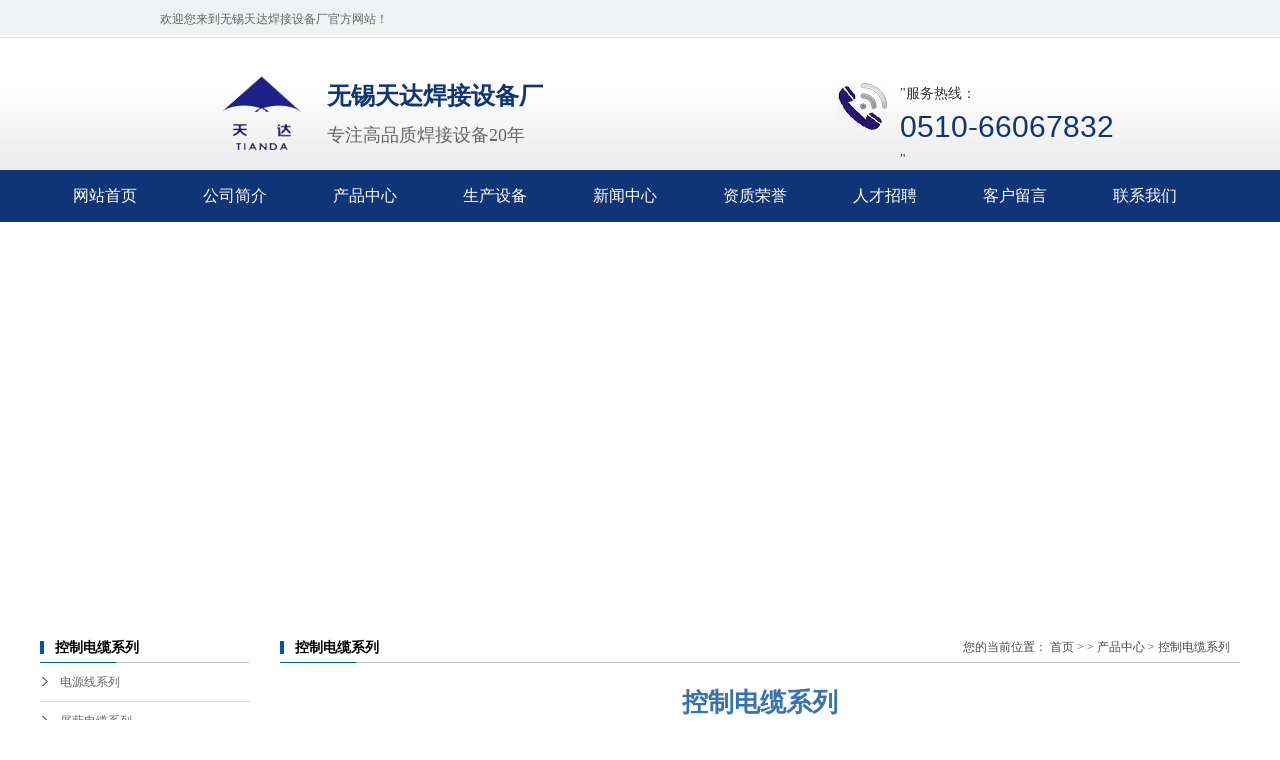

--- FILE ---
content_type: text/html
request_url: http://wxtdhj.com/content/?445.html
body_size: 3022
content:
<!DOCTYPE html PUBLIC "-//W3C//DTD XHTML 1.0 Transitional//EN" "http://www.w3.org/TR/xhtml1/DTD/xhtml1-transitional.dtd">
<html>
<head>
<meta http-equiv="Content-Type" content="text/html; charset=gb2312" />
<title>控制电缆系列-控制电缆系列-等离子割枪_氩弧焊枪|</title>
<meta name="Keywords" content="等离子割枪,氩弧焊枪,无锡市天达焊接设备厂" >
<meta name="Description" content="" >
<link rel="stylesheet" type="text/css" href="/Templates/cn/WebEditor/Upload/Product/A80277/css/base.css" />
<link rel="stylesheet" type="text/css" href="/Templates/cn/WebEditor/Upload/Product/A80277/css/model.css" />
<link rel="stylesheet" type="text/css" href="/Templates/cn/WebEditor/Upload/Product/A80277/css/main.css" />
<script src="/Templates/cn/WebEditor/Upload/Product/A80277/js/jquery-1.8.3.min.js"></script>
<script src="/Templates/cn/WebEditor/Upload/Product/A80277/js/mobile.js"></script>
 
</head>
<body>

<!-- 公共头部包含 -->
 <div class="t_bg">
    <div class="header">
        <div class="h_top">欢迎您来到无锡天达焊接设备厂官方网站！</div>
        <div class="h_con">
            <h1>
                <a href="#" title="#">
                    <img src="/Templates/cn/WebEditor/Upload/Product/A80277/images/logo.png" alt="#" title="#"></a></h1>
            <p>
                <b>无锡天达焊接设备厂</b>专注高品质焊接设备20年</p>
            <q>服务热线：<b>0510-66067832</b></q>
        </div>

    </div>
</div>
  <div class="clearboth"></div>
  <!-- 导航栏包含 -->
  <div id="menu" >  
  <ul class="nav clearfix">
      <li><a href='/'>网站首页</a></li>      
	    
      <li><a href="/about/?24.html">公司简介</a>
         
      </li>
	  
	  
      <li><a href="/list/?27_1.html">产品中心</a>
         
      </li>
	  
	  
      <li><a href="/list/?36_1.html">生产设备</a>
         
      </li>
	  
	  
      <li><a href="/list/?41_1.html">新闻中心</a>
         
      </li>
	  
	  
      <li><a href="/list/?45_1.html">资质荣誉</a>
         
      </li>
	  
	  
      <li><a href="/about/?47.html">人才招聘</a>
         
      </li>
	  
	  
      <li><a href="/about/?46.html">客户留言</a>
         
      </li>
	  
	  
      <li><a href="/about/?42.html">联系我们</a>
         
      </li>
	  
	  
  </ul>
</div> 



<!-- 首页banner -->
<div >
<SCRIPT language=JavaScript type=text/javascript>
var swf_width='100%';
var swf_height='400';
var configtg='0xffffff:文字颜色|2:文字位置|0x000000:文字背景颜色|30:文字背景透明度|0xffffff:按键文字颜色|0x4f6898:按键默认颜色|0x000033:按键当前颜色|8:自动播放时间|3:图片过渡效果|1:是否显示按钮|_blank:打开新窗口';
var files='/upLoad/slide/month_1607/20160711135718347.jpg|/upLoad/slide/month_1607/201607111357167498.jpg|/upLoad/slide/month_1607/20160711135718347.jpg';
var links='||';
var texts='||';
document.write('<object classid="clsid:d27cdb6e-ae6d-11cf-96b8-444553540000" codebase="http://fpdownload.macromedia.com/pub/shockwave/cabs/flash/swflash.cab#version=6,0,0,0" width="'+ swf_width +'" height="'+ swf_height +'">');
document.write('<param name="movie" value="/flash/slideflash.swf"><param name="quality" value="high">');
document.write('<param name="menu" value="false"><param name=wmode value="opaque">');
document.write('<param name="FlashVars" value="bcastr_file='+files+'&bcastr_link='+links+'&bcastr_title='+texts+'&bcastr_config='+configtg+'">');
document.write('<embed src="/flash/slideflash.swf" wmode="opaque" FlashVars="bcastr_file='+files+'&bcastr_link='+links+'&bcastr_title='+texts+'&bcastr_config='+configtg+'& menu="false" quality="high" width="'+ swf_width +'" height="'+ swf_height +'" type="application/x-shockwave-flash" pluginspage="http://www.macromedia.com/go/getflashplayer" />'); document.write('</object>'); 
</SCRIPT>
</div>

 
 
 <div id="container" class="clearfix">
  	<div class="left">
		<div class="box sort_menu">
		  <h3> 控制电缆系列</h3>
		  
		  	<ul class="sort">

			<li><a href="/list/?54_1.html">电源线系列</a></li>
		
			<li><a href="/list/?53_1.html">屏蔽电缆系列</a></li>
		
			<li><a href="/list/?52_1.html">控制电缆系列</a></li>
		
			<li><a href="/list/?28_1.html">焊枪产品</a></li>
		
			<li><a href="/list/?29_1.html">焊炬、割炬</a></li>
		
			<li><a href="/list/?31_1.html">接地夹，面罩铺具系列</a></li>
		
			<li><a href="/list/?32_1.html">火把保护焊枪系列</a></li>
		
			<li><a href="/list/?51_1.html">减压器</a></li>
		
			<li><a href="/list/?50_1.html">天达样本系列</a></li>
		
			<li><a href="/list/?48_1.html">氩弧焊枪等离子割枪与配件</a></li>
		
			<li><a href="/list/?43_1.html">配件</a></li>
		
			<li><a href="/list/?55_1.html">水箱系列</a></li>
		
    </ul>
		  
		</div>
		
		 
		
		<div class="box n_contact">
		  <h3>联系我们</h3>
		  <div class="content">			<p> 无锡市天达焊接设备厂   </p>
			<p>电话： 86-510-66067832</p>
            <p> 传真： 86-510-83793713</p>	
			<p> 联 系 人：徐益 先生（厂长）</p>
			<p>手机： 13961788838</p>
			<p>网址： www.wxtdhj.com/ </p>
			<p>地址： 无锡市锡北镇寨门村</p></div>
		</div>
	</div>
	<div class="right">
	  <div class="sitemp clearfix">
	    <h2>控制电缆系列
	    </h2>
	    <div class="site">您的当前位置：
	    
	    	<a href="/">首页</a> &gt;  > <a href="/list/?27_1.html">产品中心</a> > <a href="/list/?52_1.html">控制电缆系列</a>
	    
	    </div>
	  </div>
	  <div class="content">
<div class="container1">	
		           
					<div class="content1">
							<h3>控制电缆系列</h3>
						
						<div class="container2" id="zoom"><p><img src="/upLoad/product/month_1906/201906231600247126.jpg"/></p><script src="/inc/AspCms_VisitsAdd.asp?id=445"></script><div>上一个：没有了!</div>
<div>下一个：<a href="/content/?446.html">控制电缆系列</a></div>
<p></p>
</div>
				
					
			
					 </div>
		</div>
	  </div>
	  	</div>
</div>

<script type="text/javascript" src="/inc/AspCms_Statistics.asp"></script><div class="clearboth"></div>

<div class="foot">
<div id="footer">
	<div class="nav_foot"><p><a href='/'>网站首页</a> 
	
	 
	| <a href="/about/?24.html">公司简介</a>      
	| <a href="/list/?27_1.html">产品中心</a>      
	| <a href="/list/?36_1.html">生产设备</a>      
	| <a href="/list/?41_1.html">新闻中心</a>      
	| <a href="/list/?45_1.html">资质荣誉</a>      
	| <a href="/about/?47.html">人才招聘</a>      
	| <a href="/about/?46.html">客户留言</a>      
	| <a href="/about/?42.html">联系我们</a>       </p></div>
	<div class="copyright">Copyright&nbsp;&copy; 2018-2019 无锡市天达焊接设备厂 版权所有  <a href="http://beian.miit.gov.cn/" target="_blank">苏ICP备11057366号</a></div>
 
</div>
 
 
</div>



</body>
</html>

--- FILE ---
content_type: text/css
request_url: http://wxtdhj.com/Templates/cn/WebEditor/Upload/Product/A80277/css/base.css
body_size: 1490
content:
@CHARSET "UTF-8";
html{margin:0;padding:0;border:0;}
body,div,span,object,iframe,h1,h2,h3,h4,p,blockquote,pre,a,address,code,b,em,img,
dl,dt,dd,ol,ul,li,fieldset,form,label,footer,
header,hgroup,nav,section
{margin:0;padding:0;border:0;}
body{background:#fff;color:#494949;position:relative;font-size:100%;font:12px/1.5 微软雅黑,arial,sans-serif;vertical-align:baseline;width:100%;overflow-x:hidden;}
a{text-decoration:none;outline:none;}
a:link{color:#494949;}
a:visited{color:#494949;}
a:hover,a:active,a:focus{color:#e87518;text-decoration:none;outline:none;}

input{padding:0;margin:0;}
img{border:none;background:none;vertical-align:middle;}
ul,ol,li{list-style-type:none;}
select,input,img,select{vertical-align:middle;}
table{border-collapse:collapse;border-spacing:0}
table, th, td {vertical-align: middle}
.clearfix:after{content: ".";display: block;height: 0;clear: both;overflow: hidden;visibility: hidden;}
.clearfix{zoom:1}
.clearboth{height:0px;line-height:0px;overflow:hidden;clear:both;font-size:0px;}

h1,h2,h3,h4{font-size:12px;font-weight:bold;}
hr {border: 0;border-top:1px solid #ccc;height:0;}

.header {
    width: 960px;
    margin: 0 auto;
    font-family: "Microsoft Yahei";
}

.t_bg{ background:url(../images/t_bg.gif) repeat-x center 0; height:170px;}
.h_top{ height:38px; line-height:38px; color:#666;}
.h_top i{ font-style:normal; float:right;}
.h_top i img{ vertical-align:middle; padding-right:5px;}
.h_top i a{color:#666; display:inline-block; padding:0 8px;_padding-top:7px;}
.h_con{ height:135px;}
.h_con h1{ float:left; padding:23px 18px 0 0;width:149px;}
.h_con p{ float:left; width:374px; height:59px; margin-top:40px; font-size:18px; color:#666;}
.h_con p b{ display:block; font-size:24px; color:#103576; padding-bottom:8px;}
.h_con q{ display:block; float: right; color:#333;font-size:14px; background:url(../images/tel.gif) no-repeat left 0; padding-left:62px; margin-top:45px; padding-right:6px;}
.h_con q b{ display:block; font-family:Impact,Arial; font-size:30px; color:#103576; font-weight:normal;}
.h_nav{ height:57px; }
.h_nav ul li{font-size:14px; float:left; font-weight:bold;position:relative;}
.h_nav ul li a{ display:inline-block; float:left; color:#f7efef; padding:0 36px; _padding:0 30px;background:url(../images/n_lin.gif) no-repeat right 7px; padding-top:7px;line-height:50px;}
.h_nav ul .cur a,.h_nav ul li a:hover{ background:url(../images/n_cur.gif) no-repeat center 0; color:#333;text-decoration:none;}
.h_nav ul .nobor a{ background:none;}

.erj{ display:none; position:absolute; background:#fff; z-index:999; width:80%; overflow:hidden; left:5px; top:57px; padding:8px; border:solid 1px #019a45}
.h_nav ul .erj em { float: none; height:30px; line-height:30px; border-bottom:dotted 1px #dbdbdb; background:none;}
.h_nav ul .erj a { background: url(../images/n_ico.gif) no-repeat 10px 15px; width:96px; height:30px; line-height:30px; display:block; border:none; font-weight:normal; padding:0 0 0 22px; color:#666;}
.h_nav ul .erj a:hover { background: url(../images/n_ico.gif) no-repeat 10px 15px; color:#019a45;}


--- FILE ---
content_type: text/css
request_url: http://wxtdhj.com/Templates/cn/WebEditor/Upload/Product/A80277/css/model.css
body_size: 5743
content:
@CHARSET "UTF-8";

.key_tag{text-decoration:underline;}

/*导航栏样式*/
.nav{width:1200px;margin:0 auto;height:52px;}
.nav li{line-height:52px;height:52px;text-align:center;width:130px;float:left;position:relative;z-index:9999;}
.nav li a{display:block;line-height:52px;color:#fff;height:52px;font-size:16px;}
.nav li a:hover{color:#fff;text-decoration:none;background-color:#de2f17;}

.nav .sec{height:0;background:#01557a;color:#fff;overflow:hidden;z-index:9999;position:absolute;top:32px;left:0px;}
.nav .sec a{background:#01557a;color:#fff;height:38px;line-height:38px;width:98px;}
.nav .sec a:hover{background:#042d3f;text-decoration:none;}

/*首页banner*/
.banner{width:1920px;margin-left:-960px;left:50%;position:relative;height:500px;}
.banner ul.bb{position:relative;padding:0px;margin:0px;z-index:5;}
.banner ul.bb li{position:absolute;display:none;}
.banner .num{position:absolute;right:360px;bottom:28px;z-index:100;}
.banner .num li{float:left;width:80px;height:5px;display:inline-block;margin-right:4px;background:#fff;line-height:5px;}
.banner .num li.num_hover{background-color:#de2f17;}
.banner .num li.num_hover a{color:#fff;}
.banner .num li a{float:left;display:inline;text-indent:-150px;overflow:hidden;color:#666;text-decoration:none;cursor:pointer;width:80px;height:5px;line-height:5px;}

.banner_two .num{position:absolute;left:0;bottom:26px;z-index:100;width:100%;text-align:center;}
.banner_two .num li{width:82px;height:6px;display:inline-block;*display:inline;zoom:1;margin-right:18px;background:#fff;line-height:6px;}
.banner_two .num li{_display:inline;*display:inline;zoom:1;*margin-right:4px;}
.banner_two .num li.num_hover{background:#ef0000;}
.banner_two .num li a{display:block;text-indent:-200px;overflow:hidden;color:#fff;text-decoration:none;cursor:pointer;width:82px;height:6px;line-height:6px;}

/*幻灯片样式2*/
#focus {width:212px; height:145px; overflow:hidden; position:relative;}
#focus ul {height:145px; position:absolute;}
#focus ul li {float:left; width:212px; height:145px; overflow:hidden; position:relative;}
#focus ul li a img{height:145px;width:212px;}
#focus ul li div {position:absolute; overflow:hidden;}
#focus .btnBg {position:absolute; width:212px; height:20px; left:0; bottom:0; }
#focus .btn {position:absolute; width:212px; height:10px; padding:5px 10px; right:0; bottom:0; text-align:right;}
#focus .btn span {display:inline-block; _display:inline; _zoom:1; width:25px; height:10px; _font-size:0; margin-left:5px; cursor:pointer; background:#fff;}
#focus .btn span.on {background:#fff;}

#focus1 {width:276px; height:206px; overflow:hidden; position:relative;}
#focus1 ul {height:206px; position:absolute;}
#focus1 ul li {float:left; width:276px; height:206px; overflow:hidden; position:relative;}
#focus1 ul li h3{text-align:center;}
#focus1 ul li h3 a{display:block;line-height:37px;height:37px;background:#c4c4c4;color:#323232;font-size:16px;font-weight:normal;}
#focus1 ul li a img{height:169px;width:276px;}
#focus1 ul li div {position:absolute; overflow:hidden;}
#focus1 .btnBg1 {position:absolute; width:276px; height:20px; left:0; bottom:37px; }
#focus1 .btn1 {position:absolute; width:276px; height:10px; padding:5px 10px; right:0; bottom:37px; text-align:right;}
#focus1 .btn1 span {display:inline-block; _display:inline; _zoom:1; width:25px; height:10px; _font-size:0; margin-left:5px; cursor:pointer; background:#c4c4c4;}
#focus1 .btn1 span.on {background:#c4c4c4;}
/*搜索和热门搜索*/
.hotSearch a{margin-right:6px;}
#formsearch input{height:29px;background:none;border:none;line-height:29px;}
#formsearch input#keyword{height:29px;line-height:29px;padding-left:18px;color:#666;width:170px;float:left;}
#formsearch input#s_btn{width:34px;float:right;height:29px;line-height:29px;text-indent:-150px;overflow:hidden;background-color:none;color:#fff;border:none;cursor:pointer;}

/*产品分类*/
.cate{border:1px solid #e0e1dc;padding:10px;background-color:#f7f7f7;}
.cate li{line-height:28px;border-bottom:1px dashed #d7d7d7;line-height:28px;}
.cate li a{padding-left:60px;display:block;height:28px;line-height:28px;background:url(../images/ico1.gif) 34px center no-repeat;}
.cate li a:hover{background-color:#ececec;text-decoration:none;}

/*新闻列表*/
.news_list{}
.news_list li{line-height:24px;position:relative;}
.news_list li a{line-height:24px;height:24px;font-size:14px;}
.news_list li a:hover{text-decoration:none;}
.news_list li span{z-index:0;line-height:27px;position:absolute;right:0px;top:0px;}

.news_list1{}
.news_list1 li{line-height:32px;position:relative;background:url(../images/xws.jpg) repeat-x bottom;}
.news_list1 li a{line-height:32px;height:32px;font-size:14px;}
.news_list1 li a:hover{text-decoration:none;}
.news_list1 li span{z-index:0;line-height:32px;position:absolute;right:0px;top:0px;}

.news_listt1{}
.news_listt1 li{line-height:27px;position:relative;padding-left:10px;}
.news_listt1 li a{line-height:27px;}
.news_listt1 li span{color:#999;z-index:0;line-height:27px;}
/*案例列表*/
.case_list{}
.case_list li{float:left;margin-left:12px;margin-right:12px;margin-bottom:28px;_display:inline;}
.case_list li a.img{padding:15px 15px 0 16px;background:#e5e5e6;}
.case_list li a.img img{width:180px;height:170px;}
.case_list li h3{text-align:center;}
.case_list li h3 a{font-weight:normal;line-height:37px;display:block;background:#e5e5e6;font-size:14px;}
.case_list li a.img{display:block;}
.case_list li a.img:hover{border-color:#e87518;}

/*Tag列表*/
.tag_list_product {margin-top:10px;}
.tag_list_product li{float:left;margin-left:12px;margin-right:12px;margin-bottom:28px;_display:inline;}
.tag_list_product li a.img{padding:15px 15px 0 16px;background:#e5e5e6;}
.tag_list_product li a.img img{width:180px;height:170px;}
.tag_list_product li h3{text-align:center;}
.tag_list_product li h3 a{font-weight:normal;line-height:37px;display:block;background:#e5e5e6;font-size:14px;}
.tag_list_product li a.img{display:block;}
.tag_list_product li a.img:hover{border-color:#e87518;}

.tag_list_news{}
.tag_list_news li{line-height:27px;position:relative;padding-left:10px;}
.tag_list_news li a{line-height:27px;}
.tag_list_news li span{color:#999;z-index:0;line-height:27px;}
.tag_list_news li h3 {font-size:14px;}
.tag_list_news li div{line-height:24px;}

.tag_total{height:36px;line-height:36px;text-align:left;padding-left:20px;background-color:#edf1f5;border:1px solid #b6c7db;}

/*产品里列表*/

/*滚动*/
#demo{background:#FFF;overflow:hidden;width:99%;margin:0 auto;}
#indemo {float: left;width:800%}
#demo1 {float: left;}
#demo2 {float: left;}

#m_demo{background:#FFF;overflow:hidden;width:99%;margin:0 auto;margin-top:28px;}
#m_indemo {float: left;width:800%}
#m_demo1 {float: left;}
#m_demo2 {float: left;}

#y_demo{background:#FFF;overflow:hidden;width:99%;margin:0 auto;}
#y_indemo {float: left;width:800%}
#y_demo1 {float: left;}
#y_demo2 {float: left;}

.product_list{}
.product_list li{float:left;margin-left:12px;margin-right:12px;margin-bottom:28px;_display:inline;}
.product_list li a.img{padding:15px 15px 0 16px;background:#e5e5e6;}
.product_list li a.img img{width:180px;height:170px;}
.product_list li h3{text-align:center;}
.product_list li h3 a{font-weight:normal;line-height:37px;display:block;background:#e5e5e6;font-size:14px;}
.product_list li a.img{display:block;}
.product_list li a.img:hover{border-color:#e87518;}
.roll_product{float:left;}

.product_list1{}
.product_list1 li{float:left;margin-left:10px;margin-right:10px;margin-bottom:10px;_display:inline;}
.product_list1 li a.img{padding:15px 15px 0 16px;background:#e5e5e6;}
.product_list1 li a.img img{width:180px;height:170px;}
.product_list1 li h3{text-align:center;}
.product_list1 li h3 a{font-weight:normal;line-height:37px;display:block;background:#e5e5e6;font-size:14px;}
.product_list1 li a.img{display:block;}
.product_list1 li a.img:hover{border-color:#e87518;}
/*下载列表*/
.down_list{}
.down_list li{line-height:27px;height:27px;position:relative;background:url(../images/list_dot1.gif) 0 50% no-repeat;padding-left:10px;}
.down_list li a{}

/*招聘列表*/
.job_list{}
.job_list li{line-height:27px;height:27px;position:relative;background:url(../images/list_dot1.gif) 0 50% no-repeat;padding-left:10px;}
.job_list li a{}
.job_list li span{position:absolute;color:#999;right:0;z-index:0;}

/*招聘列表*/
.download_list{}
.download_list li{line-height:27px;height:27px;position:relative;background:url(../images/list_dot1.gif) 0 50% no-repeat;padding-left:10px;}
.download_list li a{}
.download_list li span{position:absolute;color:#999;right:0;z-index:0;}


/*详细页面公共样式*/
h3.title_bar{margin-left:40px;width:420px;float:left;}
.share{padding-left:5px;padding-bottom:8px;float:left;width:240px;height:26px;}
.info_title{border-bottom:1px solid #e1e4e6;}
.case_title{border-bottom:1px solid #e1e4e6;}

/*产品详细*/
.product_detail{padding:5px;}
.product_detail h1.title{text-align:center;line-height:30px;font-size:14px;font-family:"Microsoft YaHei";border-bottom:1px solid #e0e1dc;margin-bottom:15px;padding-bottom:5px;}
.product_detail .img{width:250px;height:236px;float:left;padding:2px;border:1px solid #e0e1dc;}
.product_detail .img img{}
.product_detail .small{width:250px;height:236px;}
.jqzoom{
	text-decoration:none;
	float:left;
}

.product_detail .list{width:300px;float:left;margin-left:30px;display:inline;padding-top:8px;}
.list_p{}
.list_p li{height:26px;font-size:12px;border-bottom:1px dashed #e0e1dc;padding-bottom:5px;padding-top:5px;font-family:"Microsoft YaHei"}
.list_p li h2{font-size:12px;font-weight:normal;font-family:"Microsoft YaHei"}
.product_detail .inquiry{line-height:32px;border:none;margin-top:6px;}
.product_detail .inquiry a{background:url("../images/xunjia.gif") center center no-repeat;display:block;width:112px;height:32px;text-indent:-99999px;}
.product_detail .inquiry a:hover{background-image:url("../images/xunjia_hover.gif");}
.list_p li h2 a{font-size:12px;font-family:"Microsoft YaHei"}
.p_detail span.title{line-height:28px;height:28px;text-align:left;margin-top:10px;display:block;padding-left:10px;font-size:12px;border-bottom:1px solid #0055ac;}
.p_detail p.dd{padding-top:5px;padding-bottom:5px;}
h3.tag{line-height:32px;border-top:1px dashed #e0e1dc;margin-top:10px;color:#999;font-weight:normal;}
h3.tag a{color:#005a98;}
h3.tag a:hover{color:#e87518;}
.page{line-height:26px;border-top:1px dashed #e0e1dc;margin-top:6px;padding-top:5px;font-size:12px;}
.page a{color:#005a98;}
.page a:hover{color:#e87518;}
.page span{color:#005a98;}

/*新闻详细*/
.news_detail{}
.news_detail h1.title{text-align:center;font-family:"Microsoft YaHei";font-size:18px;border-bottom:1px solid #e0e1dc;margin-bottom:5px;
padding-bottom:10px;}
.news_detail h3.title_bar{line-height:26px;text-align:center;font-weight:normal;color:#808080;float:left;height:26px;overflow:hidden;}
.news_detail h3.title_bar span{padding-right:10px;}

/*招聘详细*/
.job_detail{}
.job_detail h1.title{text-align:center;font-family:"Microsoft YaHei";font-size:18px;border-bottom:1px solid #e0e1dc;margin-bottom:5px;padding-bottom:10px;}
.job_detail h3.title_bar{line-height:26px;text-align:center;font-weight:normal;color:#808080;}
.job_detail h3.title_bar span{padding-right:10px;}
.job_detail .content h4{background-color:#f1f1f1;height:26px;line-height:26px;text-align:left;padding-left:15px;}
.job_detail .content div.text{padding-top:10px;padding-left:22px;padding-right:8px;}

/*下载详细*/
.down_info{padding:10px;margin-top:15px;}
.down_info table{width:100%;}
.down_info table thead{line-height:26px;background-color:#f2f2f2;}
.down_info table th{border:1px solid #b6d5f1;}
.down_info table td{padding:3px;padding-left:10px;padding-right:5px;border:1px solid #b6d5f1;text-align:center;line-height:28px;height:28px;}
#download{text-decoration:underline;}
#down_detail{}
#down_detail .title{line-height:26px;text-align:left;padding-left:15px;font-size:14px;height:26px;background-color:#ececec;}
#down_detail .text{padding:10px;}


/*内页左侧分类通用样式*/
.sort{border-bottom:#D9D9D9 1px solid;}
.sort li{position:relative;z-index:999;}
.sort li .layer2{position:absolute;left:210px;top:0px;width:210px;padding:10px 20px;background:#f5f6f6;border-bottom:2px solid #3a78c1;}
.sort li .layer2 li{overflow:hidden;}
.sort li .layer2 li a{font-weight:bold;background:url(../images/ico1.gif) no-repeat 0% 50%;}
.sort li .layer2 li a:hover{text-decoration:none;color:#3a78c1;}
.sort li .layer2 li .layer3 li{border-bottom:1px dashed #d5d5d5;margin:6px 0px;height:24px;line-height: 24px;}
.sort li .layer2 li .layer3 li a{font:normal 12px/24px "微软雅黑";background:none;}

.sort li a{background:url(../images/dot4.png) no-repeat 0 -37px;color:#666;display:block;line-height:38px;font-family: "微软雅黑";border-bottom:1px solid #dddddd;padding-left:20px;}
.sort li a:hover{color:#666;text-decoration: none;background:url(../images/dot4.png) no-repeat 0 17px;color:#e87518;}
.sort li.change a{background:url(../images/dot4.png) no-repeat 0 17px;}


.sort2{margin-top:2px;background:#103576;padding:6px 21px 24px 24px;}
.sort2 li{line-height:52px;}
.sort2 li a{display:block;height:52px;line-height:52px;color:#fff;border-BOTTOM:1px solid #405d91;font-size:14px;}
.sort2 li a:hover{text-decoration:none;color:#de2f17;}
.sort2 .layer2 li a{background:none;border:none;color:#333;}

/*内页留言*/
.message{padding-left:30px;padding-top:10px;z-index:100;position:relative;}
.message input{vertical-align:middle;}
.message #name{display:block;height:26px;line-height:26px;padding:0;padding-left:6px;border:1px solid #dedede;width:200px;}
.message #contact{display:block;height:26px;line-height:26px;padding:0;padding-left:6px;border:1px solid #dedede;width:200px;}
.message #content{display:block;width:460px;height:120px;padding:6px;font-size:12px;border:1px solid #dedede;margin-top:6px;}
.message .msgbtn{background:#fe693e;cursor:pointer;width:90px;height:30px;line-height:30px;text-align:center;border:none;color:#fff;font-size:14px;
border-radius:3px;margin-top:15px;font-family:"Microsoft YaHei";-moz-border-radius:3px;-webkit-border-radius:3px;}
#code{padding-top:10px;line-height:26px;}
#checkcode{height:32px;line-height:32px;width:120px;border:1px solid #dedede;}
#message_main tr{position:relative;}
#message_main tr th{font-weight:normal;text-align:right;height:42px;line-height:42px;color:#666;}
.m_label{position:absolute;width:160px;text-align:left;line-height:26px;padding-left:8px;color:#ccc;z-index:1;cursor:text;}
.c_label{line-height:18px;padding-top:12px;}

/*首页留言表单*/
.index_message{position: relative;}
.name_input{border:1px solid #cccccc; margin-top: 5px; background: #fff; height: 22px; width: 189px;}
.input_left{float: left; width: 40px; text-align: center; background:url(../images/title_left.jpg) left top repeat-x; height: 22px; line-height: 22px}
.input_right{position: relative; float: right;}
.input_right input{height: 22px; line-height: 22px;}
.input_right .m_label{position:absolute;width:100px;text-align:left;line-height:22px;padding-left:6px;color:#ccc;z-index:1;cursor:text;}


#m_div{width:222px;position:fixed;right:2px;bottom:0px;padding-bottom:1px;z-index:99999;background:none;}
.d_label{line-height:18px;padding-top:8px; width:160px;}
.w_message{border:1px solid #4a9cf9;padding:7px;padding-top:3px; height:189px; background:#fff;padding-bottom:27px;display:block; background:url(../images/message_bg.jpg) left top no-repeat;}
.w_message #name{width:142px;height:22px;line-height:22px; border: none !important;}
.w_message #contact{width:142px;height:20px;line-height:20px; border: none !important;}
.w_message #content{width:176px;height:65px;resize:none;overflow-y:auto;overflow-x:hidden;}
.w_message #checkcode{width:82px;height:22px;line-height:22px;border:1px solid #ccc;background-color:#fff;}


#message_main{display:table-cell;}
.w_message #message_main tr{display:block;width:100%;overflow:hidden;line-height:28px;}
.w_message #message_main tr th{height:28px;line-height:28px;width:37px;text-align:center;vertical-align:middle;overflow:hidden;}
.w_message #code{padding-top:0px; margin-top: 5px;}
.w_title{background:none;color:#fff;;position:relative;cursor:pointer;height:33px;width:222px;overflow:hidden;}
.w_message #message_main .m_input{border:1px solid #ccc;background-color:#fff;}
.w_message .msgbtn{width:93px;height:29px;line-height:20px; background:url(../images/submit.png) 50% 50% no-repeat;margin-top:3px;border:none;font-family:"宋体",arial;font-size:12px;margin-left:54px; font-family: "微软雅黑"; color: #fff;}
.w_message .msgbtn_hover{background:#3c96fc;color:#fff;border:1px solid #3c96fc;}



.m_close{background:url(../images/messbtn.png) left top no-repeat;position:absolute;right:0px;top:0px;cursor:pointer;overflow:hidden;
width:19px;height:20px;right:12px;top:8px;cursor:pointer;}
.m_open{background:url(../images/messbtn1.png) left top no-repeat;;}
.w_message .m_under{position:absolute;width:227px;height:37px;line-height:41px;left:0;bottom:1px;}
.w_message .support{color:#000;width:100px;position:absolute;bottom:1px;right:8px;font-size:12px;}
#m_top{height: 1px;font-size: 0px;line-height: 1px;margin: 0 2px;background:#4a9cf9;}
#m_mid{height: 1px;font-size: 0px;line-height: 1px;margin: 0 1px;background:#4a9cf9;}
#m_bot{background:#4a9cf9;height:31px;line-height:31px;padding-left:9px; font-family: "微软雅黑"; font-size: 13px;}


/*分页样式1*/
.pageController{padding-right:10px; padding-top:5px;padding-bottom:5px;color:#505050;margin:0 auto;border-top:1px solid #E2E3E4;margin-top:16px;line-height:24px;}
.pageController a{background-color:#FFF;vertical-align:middle; border:#efefef 1px solid; color:#505050;padding:5px 8px; margin-right:3px;margin-left:3px;}
.pageController a:hover{background-color:#efefef;color:#438ece; text-decoration:none;border:#efefef 1px solid;}
.pageController .currPage {background-color: #efefef;color:#ff0000;border:#efefef 1px solid;}
.pageController .t1{float:left;margin-right:5px;height:24px;line-height:22px;white-space:nowrap;}
.pageController .t2{float:right;vertical-align:middle;line-height:24px;}
.pageController .t2 #current{padding:0 5px;line-height:24px;}
.pageController .t1 span{padding-left:4px;padding-right:4px;}
.pageController select{height:24px;vertical-align:middle;text-align:center;line-height:24px;}
.pageController select option{vertical-align:middle;}

/*相关产品和新闻*/
.relate_list{margin-top:10px;}
.relate h4{line-height:30px;border-bottom:1px solid #e0e1dc;padding-left:5px;}
#relate_p .img img{width:120px;height:96px;}
#relate_p li{margin-left:5px;margin-right:5px;}
#relate_n li{width:48%;float:left;}
.relate ul{float:none;}

/*博客列表*/
.blog_list{}
.blog_list li{border-bottom:1px solid #ccc;padding-bottom:20px;}
.blog_list li h2{line-height:42px;height:42px;padding-left:10px;padding-left:20px;border-bottom:1px dashed #ccc;}
.blog_list li h2 a{font-size:14px;font-family:"Microsoft YaHei";font-weight:bold;color:#4C4C4C;line-height:42px;color:#204e7d;}
.blog_list li .summary{color:#878787;line-height:28px;height:28px;text-indent:20px;padding-top:5px;padding-bottom:5px;}
.blog_list li .under{padding-left:20px;padding-top:5px;height:24px;line-height:24px;padding-bottom:5px;color:#2970a6;}
.blog_list li .under a{color:#2970a6;}

/*网站地图*/
h3.map_title{line-height:30px;line-height:30px;background-color:#f5f8fa;border:1px solid #d6dbe1;text-indent:20px;color:#3b639f;border-bottom:2px solid #458fce;}
.map_list{line-height:30px;padding-left:20px;margin-top:8px;margin-bottom:8px;}
.map_list a{padding:4px;white-space:nowrap;}
.map_list a:hover{text-decoration:none;background-color:#3b639f;color:#fff;padding:4px;}

--- FILE ---
content_type: text/css
request_url: http://wxtdhj.com/Templates/cn/WebEditor/Upload/Product/A80277/css/main.css
body_size: 3712
content:
@CHARSET "UTF-8";

/*头部样式*/
#header{width:1200px;margin:0 auto;}
.top{}
.logo{float:left;padding-top: 5px;}
.topLink{width:600px;float:right;text-align:right;padding-top:4px;}
.topLink .f_count{color:#ff0000;font-size:13px;font-weight:bold;}
.fengxiang .k1{line-height:28px;float:right;}
.flfx{float:right;width:165px;}
.topLink .k2{color:#074b91;font-size:14px;font-family:"微软雅黑";}

#menu{background:#103576;height:52px;}

.xinwen{border-bottom:1px solid #d1d1d1;height:39px;position:relative;}
.xinwen .title{float:left;font-size:18px;color:#2c2c2c;line-height:39px;}
.shell{width:400px;padding-top:10px;}
.shell a {color:#525252;float:left;width:480px;line-height:18px;font-size:14px;}
.core{height:18px;overflow:hidden;}
.more_r{float:right;line-height:39px;position:absolute;right:0;top:0;}
.more_r a{color:#2c2c2c;font-size:14px}
/*热门搜索*/
.search{text-align:left;height:29px;padding-top:5px;}
#formsearch{width:228px;float:right;background:url(../images/ss.jpg) no-repeat;height:29px;}
.hotSearch{float:right;height:29px;line-height:29px;font-weight:normal;}


/*主体样式*/
#container{width:1200px;margin:0 auto;margin-top:10px;}
.menu_cate{width:214px;float:left;margin-top:14px;}
.cate_title{line-height:50px;padding-left:22px;font-family:"微软雅黑";background:#3e3e3e;font-size:16px;color:#fff;}
.about{width:633px;float:left;margin-top:10px;}
.about_title{line-height:31px;padding-left:15px;font-weight:bold;font-family:"微软雅黑";background:url(../images/nav.png) no-repeat 0% 100%;font-size:14px;color:#000;}
.about .content{padding:5px;line-height:26px;height:208px;overflow:hidden;}
.navigation{float:right;width:100px;}

.left .box{margin-bottom:10px;}
.left .box h3{line-height:31px;padding-left:15px;font-weight:bold;font-family:"微软雅黑";background:url(../images/nav.png) no-repeat 0% 100%;font-size:14px;color:#000;}
.left .box .content{padding:5px;}
.fl{float:left;}
.fr{float:right;}
.mr{_display:inline;}
.title_s{height:33px;position:relative;}
.title_s img{position:absolute;right:0;top:0px;}
.tt1{height:33px;font:100 27px/33px "Impact";color:#333333;padding-right:14px;float:left;}
.tt1 span{color:#1eb0eb;}
.ts1{display:inline-block;font:100 16px/33px "微软雅黑";color:#333333;float:left;}

.new_p_img{line-height:22px;border-bottom:1px dashed #8a8a8a;padding:12px 0;margin-bottom:5px;}
.news{width:520px;float:right;margin-top:10px;}
.tab{float:left;}
.tab li{float:left;width:88px;height:33px;display:block;line-height:33px;}
.tab li.bg{background:url(../images/xw1.jpg) no-repeat right;}
.tab li a{display:block;line-height:33px;text-align:center;color:#494949;font-size:16px;}
.tab li a:hover{text-decoration:none;}
.tab li a.tab_click{color:#494949;text-decoration:none;} 
/*首页新闻*/
.news_company{width:280px;float:right;}
.news1_title{line-height:31px;padding-left:15px;font-weight:bold;font-family:"微软雅黑";background:url(../images/nav.png) no-repeat 0% 100%;font-size:14px;color:#000;}
.news_company .content{padding:5px;}

/*首页左侧联系我们*/
.contact{width:488px;float:right;margin-top:10px;}
.contact_title{line-height:31px;padding-left:15px;font-weight:bold;font-family:"微软雅黑";background:url(../images/nav.png) no-repeat 0% 100%;font-size:14px;color:#000;}
.contact .content{padding:0 5px;background:url(../images/lx.jpg) no-repeat right bottom;line-height:29px;font-size:14px;}

/*工程案例*/
.case{width:310px;float:left;margin-top:10px;}
.case .content{padding:13px 14px 0 12px;background:#c4c4c4;width:276px;margin-top:10px;}
.news2_company{margin-top:10px;}

.baike{width:470px;margin-left:26px;margin-top:10px;float:left;}
/*产品推荐*/
.recommend_product{margin-top:14px;width:950px;float:right;}
.recommend_product .title{line-height:31px;padding-left:15px;font-weight:bold;font-family:"微软雅黑";background:url(../images/nav.png) no-repeat 0% 100%;font-size:14px;color:#000;}
.recommend_product .content{padding-top:15px;padding-bottom:14px;}
.roll_product li{padding-bottom:0px;}

/*首页下载中心*/
.down_index{margin-top:10px;width:280px;float:right;}
.down_index .title{line-height:31px;padding-left:15px;font-weight:bold;font-family:"微软雅黑";
background:url(../images/nav.png) no-repeat 0% 100%;font-size:14px;color:#000;}
.down_index .content{padding:5px;}

/*首页区域*/
.region{border:1px solid #e0e1dc;padding:10px;margin-top:10px;color:#333;}
.region h3{line-height:30px;height:30px;line-height:30px;padding-left:10px;position:relative;font-family:"微软雅黑";background:#f3f3f3;
border-bottom:2px solid #df2525;font-size:14px;}
.more_region{position:absolute;right:10px;line-height:30px;top:0;font-weight:normal;font-size:12px;}
.region .item{padding:10px;padding-bottom:0;color:#666;}
.region .item a{color:#666;padding-left:12px;padding-right:12px;line-height:26px;margin-bottom:6px;}
.region .item a:hover{text-decoration:underline;color:#df2525;}
.city h2{line-height:30px;border-bottom:1px solid #d5d5d5;padding-left:5px;}
.city .item{line-height:28px;padding:10px;}

/*友情链接*/
.f_link{width:1200px;margin:0 auto;line-height:26px;color:#fff;font-size:14px;}
.f_link a{color:#fff;}
.f_link a:hover{color:#e87518;}

/*页面底部*/
.foot{background:#363636;padding-bottom:15px;padding-top:15px;margin-top:15px;}
#footer{position:relative;width:1200px;margin:0 auto;color:#fff;}
#footer a{color:#fff;}
#footer a:hover{color:#e87518;}
.nav_foot{line-height:26px;}
.copyright{line-height:26px;font-family:"arial";}


/*------------内页-------------------*/
.n_banner{width:1920px;margin-left:-960px;left:50%;position:relative;}
.n_banner img{width:1920px;height:auto;}
.left{width:210px;float:left;}
.sort_menu{}
.sort_menu h3{background-color:#ececec;line-height:28px;padding-left:15px;font-weight:bold;}
.sort_product{margin-top:10px;}
.sort_product h3{background-color:#ececec;line-height:28px;padding-left:15px;font-weight:bold;}

.n_contact{margin-top:10px;}
.n_contact h3{background-color:#ececec;line-height:28px;padding-left:15px;font-weight:bold;}
.n_contact .content{padding:5px;}

.right{width:960px;float:right;padding-bottom:10px;}
.sitemp{line-height:31px;height:31px;overflow:hidden;padding-right:10px;background:url(../images/nav.png) no-repeat 0% 100%;}
.sitemp h2{width:340px;float:left;line-height:31px;text-align:center;text-align:left;text-indent:15px;color:#000;font-family:"微软雅黑";font-size:14px;}
.sitemp .site{width:380px;float:right;text-align:right;line-height:30px;font-family:"微软雅黑";}

.right .content{padding:10px;padding-top:15px;overflow:hidden;}


.clear{clear:both;}
.inews{ margin-bottom:15px; padding:4px 5px 4px 16px;}
.inews ul{ list-style-type:none; padding:10px 0;}
.inews ul li{padding:5px 0; line-height:17px;}
.inews ul li a{ background:url(../images/cion01.gif) no-repeat left 3px;padding:0 0 0 15px;display:block;line-height:17px; color:#636363;}
.inews ul li a:visited{ color:#636363;}
.inews ul li a:hover{ color:#3873ad;background:url(../images/cion01.gif) no-repeat left 3px;}
.inews strong{ line-height:17px;}

#cnzz_stat_icon_1253411649{display:inline;}
.footnav img{ vertical-align:middle;display:inline}

.container1{ padding:5px 5px;}
.container2{ width:930px; overflow:hidden; padding:15px 0;}
.content1{text-align:left; font-size:14px;}
.content1 h1{ height:26px; line-height:26px; padding-left:10px; border:#ccc 1px solid;}

.content1 h2{background:#f7f7f7 url(../images/line02.gif) repeat-x left bottom; line-height:30px;}
.content1 h2 p{ background:url(../images/cion04.gif) no-repeat 5px 12px; line-height:30px; padding-left:20px; font-size:14px; color:#3873ad; height:30px;}
.content1 h2 a{ color:#3873ad; line-height:30px; text-decoration:underline;}
.content1 h2 a:visited{ color:#3873ad;}
.content1 h2 a:hover{ color:#000;}

.content1 h3{ color:#3873ad; font-size:26px; text-align:center;}
.content1 h4{color:#493200; font-weight:normal; border:#3873ad 1px dotted;margin:10px 0; text-align:left; padding-left:12px;}
.content1 h5{ text-indent:5px;line-height:25px; background:url(../images/top.gif) repeat-x left bottom; color:#3873ad; padding-left:10px; line-height:25px;}
.content1 h6{line-height:25px;color:#696969; font-weight:normal; margin:5px 0; text-align:center; font-size:12px;}
 

 

.pages { clear:both; padding:20px 45px 0 0; color:#444; }
	.pages a { color:#444; }
	.pages a:hover { color:#f60;  font-weight:bold  }
	.pages ul { text-align:right;list-style:none }
	.pages li { display:inline; margin-left:8px;list-style:none }


	.tag{margin:0 10px;}
	.tag a{margin:0 3px;text-decotaion:none;margin:0 3px;}
	.tag a:hover{text-decoration:underline;}

.newslist{}
.newslist ul{ list-style:none;}
.newslist li{ line-height:17px; padding:9px 0;background:url(../images/line02.gif) repeat-x left bottom;}
.newslist li a{ display:block;line-height:17px; font-family:tahoma,"宋体"; cursor:pointer; color:#636363;background:url(../images/cion01.gif) no-repeat 5px 3px;}
.newslist li a p{ padding-left:25px;  line-height:17px; color:#636363; font-size:14px; text-align:left}
.newslist li a span{ float:right; line-height:17px; padding-right:10px;}
.newslist li a strong{ line-height:17px;}
.newslist li a:visited{ color:#636363;}
.newslist li a:hover{color:#3873ad;}
.newslist li a:hover p{background:url(../images/cion01.gif) no-repeat 5px 3px;color:#3873ad;}

.productsb{ padding:0 10px 20px 10px;}
.productsb .list{ width:140px; text-align:center; float:left; padding:10px 0 0 0;}
.productsb .list h2{ width:124px; height:124px;}
.productsb .list h2 a{width:120px;height:120px;display:table-cell;vertical-align:middle;text-align:center;*display:block;*font-size:104px;*font-family:Arial;border:#3873ad 1px solid;padding:1px;}
.productsb .list h2 a:hover{ border:#000 1px solid;}
.productsb .list h2 img{vertical-align:middle;}
.productsb .list span{ display:block; padding:5px 0 0 0; line-height:18px; color:#636363;}
.productsb .list span strong{ line-height:18px;}

.comment_list{ padding:15px 20px 25px; font-size:12px;}
.comment_list ul{ list-style-type:none;}
.comment_list li{ line-height:18px; padding:6px 0;font-size:14px; background:url(../images/line01.gif) repeat-x left bottom; }
.comment_list li a{ line-height:18px; display:block;padding:0 0 0 16px; color:#636363; font-size:14px; background:url(../images/cion01.gif) no-repeat left 4px;}
.comment_list li a:visited{color:#636363;}
.comment_list li a:hover{color:#3873ad; background:url(../images/cion01.gif) no-repeat left 3px; text-decoration:underline;}


.title02{background:url(../images/line02.gif) repeat-x left bottom; height:30px;}
.title02 h1{ background:url(../images/cion04.gif) no-repeat 5px 12px; line-height:30px; padding-left:20px; font-size:14px; color:#3873ad;}
.title02 a{ color:#3873ad; line-height:30px; padding-right:8px; float:right;}
.title02 a:visited{color:#3873ad;}


.pro_b{ padding:0 0 10px 0;}
.pro_b div{float:left; margin:5px 0; width:24%;}
.xuan{border-bottom:#ababab 1px dotted; margin-bottom:12px;}
.pro_b h2{width:154px;height:154px;margin:0 auto; }
.pro_b h2 a{width:150px;height:150px;display:table-cell;vertical-align:middle;text-align:center;*display:block;*font-size:104px;*font-family:Arial;border:#e7e7e7 1px solid;padding:1px;}
.pro_b h2 a:hover{ border:#3873ad 1px solid;}

.pro_b h2 img{ vertical-align:middle;}

.pro_b h3{text-align:center; margin-top:10px;color:#666666;display:block;font-size:12px; line-height:30px;}
.pro_b h3 a{ color:#666666; font-size:12px; font-weight:normal;line-height:16px;}
.pro_b h3 a:visited{ color:#666666;}
.pro_b h3 a:hover{ color:#3873ad;}



--- FILE ---
content_type: application/x-javascript
request_url: http://wxtdhj.com/Templates/cn/WebEditor/Upload/Product/A80277/js/mobile.js
body_size: 258
content:
//鎵嬫満璺宠浆
function uaredirect(murl){	
	if ((navigator.userAgent.match(/(iPhone|iPod|Android|ios)/i))) {
		location.replace(murl);
	}
}
